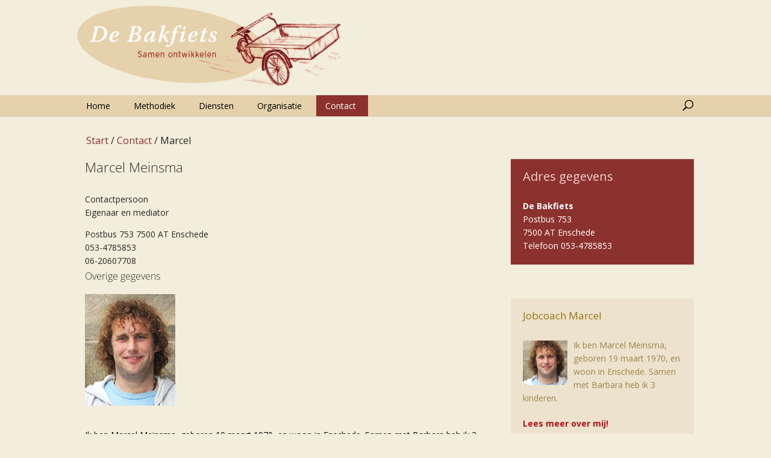

--- FILE ---
content_type: text/css
request_url: https://www.so-debakfiets.nl/wp-content/themes/divi-child/style.css?ver=4.27.5
body_size: 2709
content:
/*
Theme Name:     Divi Child 
Description:    Child Theme of Divi
Author:         elegantenthusiast.com
Template:       Divi

(optional values you can add: Theme URI, Author URI, Version, License, License URI, Tags, Text Domain)
*/

body {
	background: #f3eddb !important;
    font-family: 'Open Sans' !important;
    font-weight: normal !important;
    line-height: 22px !important;
    color: #282828 !important;
}

#et-top-navigation {
    float: none !important;
}

body {
    margin: 0;
    font-family: 'Open Sans';
    font-size: 13px;
    line-height: 22px;
    color: #282828;
    background-color: #f3eddb;
}

.et_pb_widget_area .et_pb_widget a{
	color: #b11116;
    text-decoration: none;
    cursor: pointer;
	font-weight: bold;
}

.et_pb_widget.widget_aboutmewidget{
	background-color: rgba(237, 226, 204, 0.91);
    color: #a0844e;
}

.et_pb_widget.widget_text{
	padding: 20px;
    color: #282828;
}	

#text-2{
	background-color: #8c322e;
    color: #fff;
}

#text-2 .uk-panel-title{
	color: #f1d0d0;
}

.uk-panel-title{
	margin-top: 0;
    margin-bottom: 20px;
    font-size: 17px;
    line-height: 17px;
    font-weight: normal;
    text-transform: none;
    color: #282828;
}


#aboutmewidget-2 {
	margin-bottom: 0px !important;
	padding: 20px 20px 0px 20px;
}

#aboutmewidget-2 .widgettitle{
	color: #9a750e;
	margin-top: 0;
    margin-bottom: 20px;
    font-size: 17px;
    line-height: 17px;
    font-weight: normal;
    text-transform: none;
}

#aboutmewidget-2 #custom_html-2{
	padding: 20px;
}
    
#custom_html-2{
	background-color: rgba(237, 226, 204, 0.91);
}

#about-image {
	margin-right: 10px !important;
    float: left;
	max-width: 100%;
	height: auto;
}

.et_pb_slider .et_pb_slide:first-child{
	top: 0px;
    left: 0px;
    display: list-item;
    z-index: 2;
    width: 839px;
    height: 342px;
}

.et-pb-arrow-prev{
	top: 50%;
    width: 60px;
    height: 60px;
    margin-top: -30px;
    background-color: #EED6AE;
    border-radius: 50%;
    opacity: 0;
	position: absolute;
    z-index: 5;
    cursor: pointer;
}

.et-pb-arrow-next{
	top: 50%;
    width: 60px;
    height: 60px;
    margin-top: -30px;
    background-color: #EED6AE;
    border-radius: 50%;
    opacity: 0;
	position: absolute;
    z-index: 5;
    cursor: pointer;
}

.uk-navbar-nav>li.uk-active>a{
	background-color: #b11116;
    color: #fff;
}

.uk-navbar-nav>li>a {
    display: block;
    -moz-box-sizing: border-box;
    box-sizing: border-box;
    text-decoration: none;
    height: 35px;
    padding: 0 15px;
    line-height: 35px;
    color: #282828;
    font-size: 14px;
    font-family: 'Open Sans';
    font-weight: normal;
}

.et_header_style_left #et-top-navigation, .et_header_style_split #et-top-navigation{
	    padding: 0px !important;
}

#top-menu li.current-menu-item>a{
	background-color: #8c322e !important;
	color: #fff !important;
}

#top-menu li a{
    display: block;
    -moz-box-sizing: border-box;
    box-sizing: border-box;
    text-decoration: none !important;
    height: 35px;
    padding: 0 15px;
    line-height: 35px;
    font-size: 14px !important;
    font-family: 'Open Sans';
    font-weight: normal !important;
}

h1, .uk-article-title{
	font-size: 22px;
    line-height: 26px;
    font-weight: 300;
    text-transform: none;
}


h3, .uk-h3{
	font-size: 22px;
    line-height: 28px;
}

h1, h2, h3, h4, h5, h6{
	margin: 0 0 20px 0;
    font-family: 'Open Sans';
    font-weight: 300;
    color: #282828;
    text-transform: none;
}

#top-menu li{
	padding-right: 0px;
}

.et_pb_row{
	padding: 30px 0;
}

.et_pb_section{
	padding: 20px 0 !important;
	background-color: #f3eddb;
}

blockquote{
	padding-left: 0px;
    border-left: 0px solid rgba(221, 221, 221, 0);
    font-size: 15px;
    line-height: 21px;
}

q, blockquote {
    font-style: italic;
}

.et_pb_tabs_controls li{
	padding: 7px 15px 5px 15px;
    overflow: hidden;
	margin: 0 0 0 1px;
    border: 1px solid #d2d2d4;
    border: 1px solid rgba(0,0,2,0.15);
    border-bottom: none;
    border-radius: 7px 7px 0 0;
    background: #e5e5e7 url( ) 0 0 repeat-x;
    box-shadow: none;
    color: #777779;
    text-shadow: 0 1px 0 rgba(255,255,255,1.0);
}

.uk-panel-title{
	color: #9a750e;
}

.slides{
	width: 100%;
    overflow: hidden;
    position: relative;
    height: 95px;
}

#main-content{
	background-color: #f3eddb !important;
}

.logoimg{
	max-width: 550px !important;
}

#et-secondary-menu{
	float: left !important;
}

.sub-menu.current-menu-item{
	background-color: #e5d1ab !important;
	color: #8c322e !important;
}
#top-menu li li:hover{
	background-color: #e5d1ab !important;
	color: #8c322e !important;
}

#top-menu li.current-menu-item>a{
	background-color: transparent !important;
	color: #fff !important;
}

#top-menu > .current_page_item, .current-menu-ancestor{
	background-color: #8c322e;
	color: #fff !important;
}

#top-menu .sub-menu li a {
	background-color:transparent !important;
	opacity: 1!important;
}

#top-menu li.current-menu-ancestor>a{
	color: #fff;
}

.et_pb_tabs_controls li a{
	padding: 5px 1px 5px !important;
}

.et_pb_module.et_pb_tabs{
	    padding-left: 22px;
}

.et_pb_tabs_controls li{
	padding: 5px 8px 3px 8px;
    overflow: hidden;
    margin: 0 0 0 1px;
    border: 1px solid #d2d2d4;
    border: 1px solid rgba(0,0,2,0.15);
    border-bottom: none;
    border-radius: 15px 15px 0 0;
    background: #e5e5e7 url(style.css) 0 0 repeat-x;
    box-shadow: none;
    color: #777779;
    text-shadow: 0 1px 0 rgba(255,255,255,1.0);
}

ul.et_pb_tabs_controls{
	background-color: transparent;
}

.et_pb_tabs{
	border: none;
}

.et_pb_text_inner.uk-panel-title{
	padding-left: 30px;
}



#main-header .nav li ul a{
	color: #fff !important
}

#top-menu li li:hover a:hover{
	background-color: #e5d1ab !important;
    color: #8c322e !important;
}

.et_pb_all_tabs .et_pb_active_content{
	border: 1px solid #d2d2d4;
    border: 1px solid rgba(0,0,2,0.15);
    border-bottom-color: #a2a2a4;
    border-bottom-color: rgba(0,0,2,0.3);
    border-radius: 7px;
    background: #F7F7F9;
    box-shadow: inset 0 0 0 2px rgba(255,255,255,1.0), 0 1px 0 rgba(0,0,2,0.05);
}

.et_pb_all_tabs{
	background-color: transparent;
}

.et_pb_tab.clearfix.et_pb_tab_1.et-pb-active-slide{
	border-width: 1px;
    border-style: solid;
    border-color: rgba(0, 0, 2, 0.15) rgba(0, 0, 2, 0.15) rgba(0, 0, 2, 0.3);
    border-image: initial;
    border-radius: 7px;
    background: rgb(247, 247, 249);
    box-shadow: rgb(255, 255, 255) 0px 0px 0px 2px inset, rgba(0, 0, 2, 0.05) 0px 1px 0px;
}

.et_pb_tab.clearfix.et_pb_tab_2.et-pb-active-slide{
	border-width: 1px;
    border-style: solid;
    border-color: rgba(0, 0, 2, 0.15) rgba(0, 0, 2, 0.15) rgba(0, 0, 2, 0.3);
    border-image: initial;
    border-radius: 7px;
    background: rgb(247, 247, 249);
    box-shadow: rgb(255, 255, 255) 0px 0px 0px 2px inset, rgba(0, 0, 2, 0.05) 0px 1px 0px;
}

.et_pb_tab.clearfix.et_pb_tab_3.et-pb-active-slide{
	border-width: 1px;
    border-style: solid;
    border-color: rgba(0, 0, 2, 0.15) rgba(0, 0, 2, 0.15) rgba(0, 0, 2, 0.3);
    border-image: initial;
    border-radius: 7px;
    background: rgb(247, 247, 249);
    box-shadow: rgb(255, 255, 255) 0px 0px 0px 2px inset, rgba(0, 0, 2, 0.05) 0px 1px 0px;
}

.et_pb_tab_content{
	color: #a0844e;
}

ul.et_pb_tabs_controls{
	margin-bottom: -1px;
    margin-left:-1px;
}

.et_pb_all_tabs .et_pb_active_content {
    border-top-left-radius: 0px;
}

.et_pb_tabs_controls li.et_pb_tab_active{
	box-shadow: inset 0 0 0 2px rgba(255,255,255,1.0), 0 1px 0 rgba(0,0,2,0.05);
	border-radius: 15px 15px 0 0;
	padding: 5px 8px 3px 8px;
}

a{
	font-weight: 400;
}

h3, .uk-h3{
	font-size: 22px;
    line-height: 28px;
}

.et_pb_text.et_pb_module.et_pb_bg_layout_light.et_pb_text_align_left{
	margin-left: 4%;
}

#main-header .nav li ul a{
	margin-bottom: 10px;
}

#et_top_search{
	margin: 11px 0 0 22px !important;
}

#text-3{
	background-color: #8c322e;
    color: #fff;
}

#text-3 .uk-panel-title{
	    color: #f1d0d0;
}

.et_pb_widget_area_left{
	border-right: none;
}

#text-4{
	padding: 20px;
    background: #f5f5f5
}

.category-module{
	list-style-type: disc !important;
}

.et_pb_widget_area ul{
	list-style-type: disc !important;
}

.et_pb_widget li a:hover{
	color: #8c322e !important;
    text-decoration: underline !important;
}

.et_pb_widget li a{
	color: #8c322e !important;
	font-weight: 400 !important;
}

.et_pb_widget ul li{
	margin-left: 30px;
}

#aboutmewidget-3 {
    margin-bottom: 0px;
    padding: 20px;
}

#custom_html-3{
	background-color: rgba(237, 226, 204, 0.91);
	padding-top: 0px;
}

.uk-panel-title{
	color: black ;
}

.et_pb_text_inner .uk-panel-title{
	color: #9a750e;
	margin-top: 0;
    margin-bottom: 20px;
    font-size: 17px;
    line-height: 17px;
    font-weight: normal;
    text-transform: none;
}

.breadcrumb{
	margin-left: 15px;
}

.et_pb_row{
	padding: 10px 0 !important;
}

.et_pb_module.et_pb_tabs{
	padding-right: 30px;
    padding-bottom: 20px;
}

.et_pb_gutters3 .et_pb_column_3_4{
	width: 100%;
}

#footer-info{
	float: none !important;
	text-align: center !important;
}

#menu-item-171.menu-item-has-children>a:first-child{
	cursor: text;
}

#menu-item-184.menu-item-has-children>a:first-child{
	cursor: text;
}


.et_pb_tabs_controls li:not(.et_pb_tab_active):last-child{
	border-right: 1px solid rgba(0,0,2,0.15);
}

.et_pb_tabs_controls li.et_pb_tab_active{
	box-shadow: none !important;
	background-color: #F7F7F9;
}

.et_pb_all_tabs .et_pb_active_content{
	box-shadow: none !important;
}

.et_pb_tab.clearfix.et_pb_tab_1.et-pb-active-slide{
	box-shadow: none !important;
}

.et_pb_tab.clearfix.et_pb_tab_2.et-pb-active-slide{
	box-shadow: none !important;
}

.et_pb_tab.clearfix.et_pb_tab_3.et-pb-active-slide{
	box-shadow: none !important;
}

ul.et_pb_tabs_controls:after{
	border-top: none !important;
}

#et-secondary-nav .menu-item-has-children>a:first-child:after, #top-menu .menu-item-has-children>a:first-child:after{
	content: none !important;
}

dd{
	margin-left: 14.5em;
}

.page-header h2{
	font-size: 30px;
    line-height: 38px;
}

.vfbp-form .vfb-form-control{
	display: block;
    width: 100%;
    height: 34px;
    padding: 6px 12px;
    font-size: 14px;
    line-height: 1.42857143;
    color: #555;
    background-color: #fff;
    border: 1px solid #f3eddb;
    -webkit-box-shadow: inset 0 1px 1px rgba(0,0,0,0.075);
    box-shadow: inset 0 1px 1px rgba(0,0,0,0.075);
    -webkit-transition: border-color ease-in-out 0.15s,box-shadow ease-in-out 0.15s;
    -o-transition: border-color ease-in-out 0.15s,box-shadow ease-in-out 0.15s;
    transition: border-color ease-in-out 0.15s,box-shadow ease-in-out 0.15s;
}

.vfbp-form .btn-primary{
	border: none;
    border-radius: 0;
    border-color: transparent;
    box-shadow: none;
    text-shadow: none;
    line-height: 22px;
    background-color: #e5d1ab;
    color: #fff;
}

.vfbp-form .btn-primary:hover{
	background-color: #b11116;
    color: #fff;
}

.btn-primary:hover, .btn-primary:focus{
	color: #fff;
    background-color: #359ac4;
}

.et_pb_text.et_pb_module.et_pb_bg_layout_light.et_pb_text_align_left{
	margin-bottom: unset !important;
}

.et_pb_text.et_pb_module.et_pb_bg_layout_light.et_pb_text_align_left{
	margin-left: 2% !important;
}

.breadcrumb{
	font-size: 1rem;
}

#footer-widgets .footer-widget a{
	color: #b11116 !important;
    text-decoration: none;
    cursor: pointer;
}

.footer-widget .fwidget:last-child{
	text-align: center;
    float: none;
}

#footer-widgets{
	padding: 0px !important;
}

.et-pb-arrow-prev:before, .et-pb-arrow-next:before {
    left: 4px;
    top: 4px;
    position: relative;
}

.et_pb_posts a.more-link {
    margin-top:20px;
}

#recent-posts-4 {
    padding: 20px;
    background: #f5f5f5;
}
#recent-posts-4 h4 {
    font-size:20px;
    color:black;
    font-weight:normal;
}

.search #aboutmewidget-2, .archive #aboutmewidget-2 {
    margin-bottom:0px;
}

.search #custom_html-2 a, .archive #custom_html-2 a {
    color: #b11116;
    text-decoration: none;
    cursor: pointer;
    font-weight: bold;
}

#main-content .container:before {
    content:none !important;
}

@media all and (min-width: 981px) {
    .search #left-area, .archive #left-area {
        width: 68.125%;
    }

    .search #sidebar, .archive #sidebar {
        width: 31.875%;
    }
}

@media all and (max-width: 980px) {
    #et-top-navigation {
        float:right !important;
    }

    .mobile_menu_bar.mobile_menu_bar_toggle {
        padding-bottom:8px;
        padding-top:12px;
    }

    #logo {
        max-width:100% !important;
        max-height:100%;
    }
}

--- FILE ---
content_type: application/javascript; charset=utf-8
request_url: https://www.so-debakfiets.nl/wp-content/themes/divi-child//extend/vfbpro/js/nl.validation.js?ver=8230fb0b25c20a8f4f048f01854916d0
body_size: 548
content:
jQuery(document).ready(function($) {
    if(window.ParsleyConfig != null && window.ParsleyConfig != undefined) {
        window.ParsleyConfig.i18n.en = $.extend(window.ParsleyConfig.i18n.en || {}, {
            defaultMessage: "Vul hier een waarde in met een geldige extensie.",
            type: {
                email: "Vul hier een geldig e-mailadres in.",
                url: "Vul hier een geldige URL in.",
                number: "Vul hier een geldig getal in.",
                integer: "Vul hier een geheel getal in.",
                digits: "Vul hier alleen getallen in.",
                alphanum: "Vul hier alfanumerieke tekens in."
            },
            notblank: "Dit veld mag niet leeg zijn.",
            required: "Dit is een verplicht veld",
            pattern: "Vul hier een waarde in met een geldige extensie.",
            min: "Vul hier een waarde in groter dan of gelijk aan %s.",
            max: "Vul hier een waarde in kleiner dan of gelijk aan %s.",
            range: "Vul hier een waarde in van minimaal %s en maximaal %s.",
            minlength: "Vul hier minimaal %s tekens in.",
            maxlength: "Vul hier maximaal %s tekens in.",
            length: "Vul hier een waarde in van minimaal %s en maximaal %s tekens.",
            mincheck: "U moet minimaal %s keuzes selecteren.",
            maxcheck: "U moet %s keuzes of minder selecteren.",
            check: "U moet tussen %s en %s keuzes selecteren",
            equalto: "Vul hier dezelfde waarde in."
        });
    }
    jQuery(".post-password-form label[for^='username-']").addClass("username_label");
    jQuery(".post-password-form label.username_label > input").detach().insertAfter(jQuery(".post-password-form label.username_label"));
    jQuery(".post-password-form label.username_label").html("Gebruikersnaam: ");

    jQuery(".post-password-form label[for^='pwbox-']").addClass("password_label");
    jQuery(".post-password-form label.password_label > input").detach().insertAfter(jQuery(".post-password-form label.password_label"));

    jQuery(".post-password-form input[type='submit']").addClass("et_pb_button");
    jQuery(".post-password-form input[type='submit']").val("Inloggen");
});